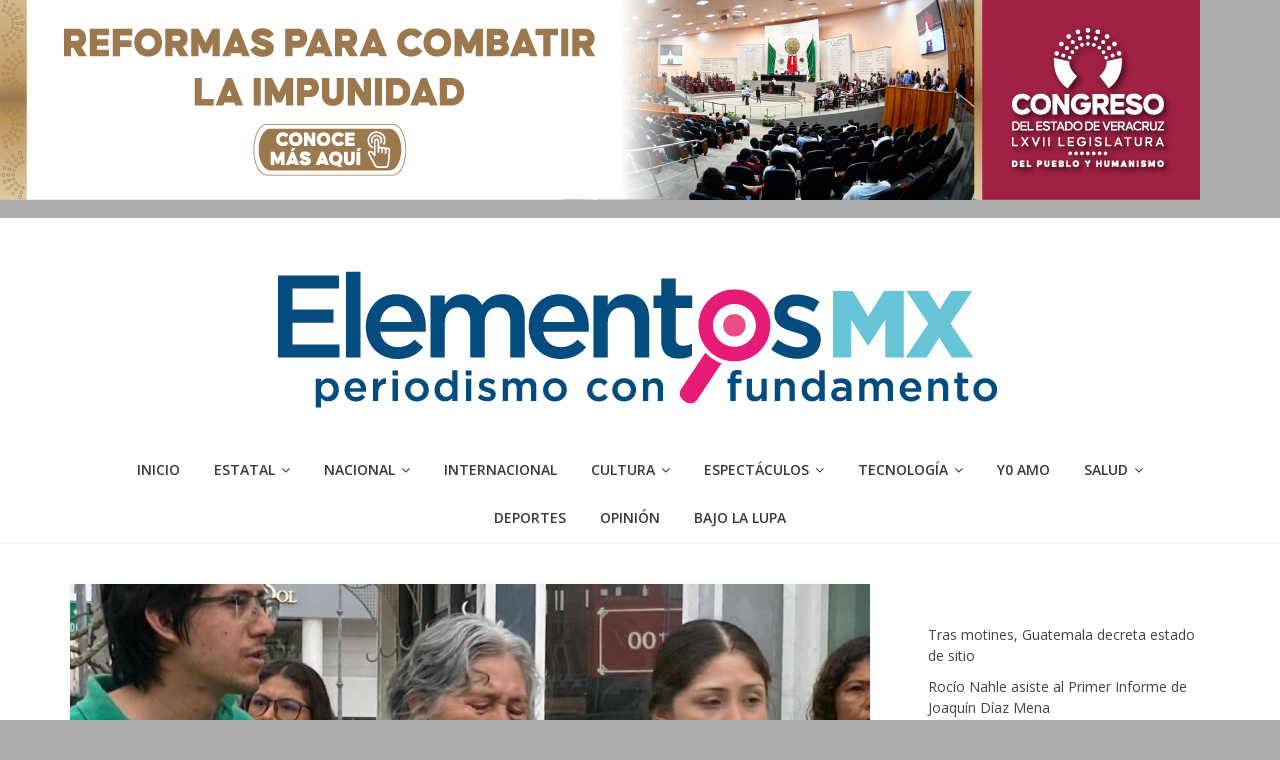

--- FILE ---
content_type: text/html; charset=UTF-8
request_url: https://elementosmx.com/piden-justicia-con-manifestacion-familia-de-reportera-atropellada-en-veracruz/
body_size: 24952
content:
<!DOCTYPE html>
<html dir="ltr" lang="es"
	prefix="og: https://ogp.me/ns#" >
<head>
			<meta charset="UTF-8" />
		<meta name="viewport" content="width=device-width, initial-scale=1">
		<link rel="profile" href="http://gmpg.org/xfn/11" />
		<title>Piden justicia con manifestación familia de reportera atropellada en Veracruz | Elementosmx</title>
<style>
#wpadminbar #wp-admin-bar-wccp_free_top_button .ab-icon:before {
	content: "\f160";
	color: #02CA02;
	top: 3px;
}
#wpadminbar #wp-admin-bar-wccp_free_top_button .ab-icon {
	transform: rotate(45deg);
}
</style>

		<!-- All in One SEO 4.2.1.1 -->
		<meta name="description" content="Por Sergio Lara Veracruz, Ver. Familiares de la periodista Myriam Serrano Gamboa se manifestaron en el Tranvía del Recuerdo de la ciudad de Veracruz para exigir que la póliza del seguro no sea garantía para que el conductor del transporte público urbano que la atropelló y le causó la muerte, quede en libertad. Su hermano, Julio" />
		<meta name="robots" content="max-image-preview:large" />
		<link rel="canonical" href="https://elementosmx.com/piden-justicia-con-manifestacion-familia-de-reportera-atropellada-en-veracruz/" />
		<meta property="og:locale" content="es_MX" />
		<meta property="og:site_name" content="Elementosmx | Periodismo con fundamento" />
		<meta property="og:type" content="article" />
		<meta property="og:title" content="Piden justicia con manifestación familia de reportera atropellada en Veracruz | Elementosmx" />
		<meta property="og:description" content="Por Sergio Lara Veracruz, Ver. Familiares de la periodista Myriam Serrano Gamboa se manifestaron en el Tranvía del Recuerdo de la ciudad de Veracruz para exigir que la póliza del seguro no sea garantía para que el conductor del transporte público urbano que la atropelló y le causó la muerte, quede en libertad. Su hermano, Julio" />
		<meta property="og:url" content="https://elementosmx.com/piden-justicia-con-manifestacion-familia-de-reportera-atropellada-en-veracruz/" />
		<meta property="og:image" content="https://elementosmx.com/wp-content/uploads/2024/03/4c85e2ba-0cb8-47dc-89d3-2ea63e2c63cd.jpeg" />
		<meta property="og:image:secure_url" content="https://elementosmx.com/wp-content/uploads/2024/03/4c85e2ba-0cb8-47dc-89d3-2ea63e2c63cd.jpeg" />
		<meta property="og:image:width" content="1280" />
		<meta property="og:image:height" content="960" />
		<meta property="article:published_time" content="2024-03-04T04:03:56+00:00" />
		<meta property="article:modified_time" content="2024-03-04T04:14:51+00:00" />
		<meta property="article:publisher" content="https://www.facebook.com/Elementos-Mx-103300985480608" />
		<meta name="twitter:card" content="summary" />
		<meta name="twitter:site" content="@ElementosMXver" />
		<meta name="twitter:title" content="Piden justicia con manifestación familia de reportera atropellada en Veracruz | Elementosmx" />
		<meta name="twitter:description" content="Por Sergio Lara Veracruz, Ver. Familiares de la periodista Myriam Serrano Gamboa se manifestaron en el Tranvía del Recuerdo de la ciudad de Veracruz para exigir que la póliza del seguro no sea garantía para que el conductor del transporte público urbano que la atropelló y le causó la muerte, quede en libertad. Su hermano, Julio" />
		<meta name="twitter:creator" content="@ElementosMXver" />
		<meta name="twitter:image" content="https://elementosmx.com/wp-content/uploads/2024/03/4c85e2ba-0cb8-47dc-89d3-2ea63e2c63cd.jpeg" />
		<script type="application/ld+json" class="aioseo-schema">
			{"@context":"https:\/\/schema.org","@graph":[{"@type":"WebSite","@id":"https:\/\/elementosmx.com\/#website","url":"https:\/\/elementosmx.com\/","name":"Elementosmx","description":"Periodismo con fundamento","inLanguage":"es-MX","publisher":{"@id":"https:\/\/elementosmx.com\/#organization"}},{"@type":"Organization","@id":"https:\/\/elementosmx.com\/#organization","name":"Elementos Veracruz","url":"https:\/\/elementosmx.com\/","logo":{"@type":"ImageObject","@id":"https:\/\/elementosmx.com\/#organizationLogo","url":"https:\/\/elementosmx.com\/wp-content\/uploads\/2021\/10\/elementosmx.jpg","width":754,"height":179},"image":{"@id":"https:\/\/elementosmx.com\/#organizationLogo"},"sameAs":["https:\/\/www.facebook.com\/Elementos-Mx-103300985480608","https:\/\/mobile.twitter.com\/ElementosMXver"],"contactPoint":{"@type":"ContactPoint","telephone":"+522282102648","contactType":"Emergency"}},{"@type":"BreadcrumbList","@id":"https:\/\/elementosmx.com\/piden-justicia-con-manifestacion-familia-de-reportera-atropellada-en-veracruz\/#breadcrumblist","itemListElement":[{"@type":"ListItem","@id":"https:\/\/elementosmx.com\/#listItem","position":1,"item":{"@type":"WebPage","@id":"https:\/\/elementosmx.com\/","name":"Inicio","description":"Medio de comunicaci\u00f3n digital veracruzano con informaci\u00f3n veraz y oportuna de lo que acontece en el mundo.| 2026","url":"https:\/\/elementosmx.com\/"},"nextItem":"https:\/\/elementosmx.com\/piden-justicia-con-manifestacion-familia-de-reportera-atropellada-en-veracruz\/#listItem"},{"@type":"ListItem","@id":"https:\/\/elementosmx.com\/piden-justicia-con-manifestacion-familia-de-reportera-atropellada-en-veracruz\/#listItem","position":2,"item":{"@type":"WebPage","@id":"https:\/\/elementosmx.com\/piden-justicia-con-manifestacion-familia-de-reportera-atropellada-en-veracruz\/","name":"Piden justicia con manifestaci\u00f3n familia de reportera atropellada en Veracruz\u00a0","description":"Por Sergio Lara Veracruz, Ver. Familiares de la periodista Myriam Serrano Gamboa se manifestaron en el Tranv\u00eda del Recuerdo de la ciudad de Veracruz para exigir que la p\u00f3liza del seguro no sea garant\u00eda para que el conductor del transporte p\u00fablico urbano que la atropell\u00f3 y le caus\u00f3 la muerte, quede en libertad. Su hermano, Julio","url":"https:\/\/elementosmx.com\/piden-justicia-con-manifestacion-familia-de-reportera-atropellada-en-veracruz\/"},"previousItem":"https:\/\/elementosmx.com\/#listItem"}]},{"@type":"Person","@id":"https:\/\/elementosmx.com\/author\/elementosmxvergmail-com\/#author","url":"https:\/\/elementosmx.com\/author\/elementosmxvergmail-com\/","name":"Redacci\u00f3n","image":{"@type":"ImageObject","@id":"https:\/\/elementosmx.com\/piden-justicia-con-manifestacion-familia-de-reportera-atropellada-en-veracruz\/#authorImage","url":"https:\/\/secure.gravatar.com\/avatar\/d17640ede40b3bc65573e0f1f01d62037f3f0f184c9b748543a6c00a65baf983?s=96&d=mm&r=g","width":96,"height":96,"caption":"Redacci\u00f3n"},"sameAs":["https:\/\/www.facebook.com\/Elementos-Mx-103300985480608","https:\/\/mobile.twitter.com\/ElementosMXver"]},{"@type":"WebPage","@id":"https:\/\/elementosmx.com\/piden-justicia-con-manifestacion-familia-de-reportera-atropellada-en-veracruz\/#webpage","url":"https:\/\/elementosmx.com\/piden-justicia-con-manifestacion-familia-de-reportera-atropellada-en-veracruz\/","name":"Piden justicia con manifestaci\u00f3n familia de reportera atropellada en Veracruz | Elementosmx","description":"Por Sergio Lara Veracruz, Ver. Familiares de la periodista Myriam Serrano Gamboa se manifestaron en el Tranv\u00eda del Recuerdo de la ciudad de Veracruz para exigir que la p\u00f3liza del seguro no sea garant\u00eda para que el conductor del transporte p\u00fablico urbano que la atropell\u00f3 y le caus\u00f3 la muerte, quede en libertad. Su hermano, Julio","inLanguage":"es-MX","isPartOf":{"@id":"https:\/\/elementosmx.com\/#website"},"breadcrumb":{"@id":"https:\/\/elementosmx.com\/piden-justicia-con-manifestacion-familia-de-reportera-atropellada-en-veracruz\/#breadcrumblist"},"author":"https:\/\/elementosmx.com\/author\/elementosmxvergmail-com\/#author","creator":"https:\/\/elementosmx.com\/author\/elementosmxvergmail-com\/#author","image":{"@type":"ImageObject","@id":"https:\/\/elementosmx.com\/#mainImage","url":"https:\/\/elementosmx.com\/wp-content\/uploads\/2024\/03\/4c85e2ba-0cb8-47dc-89d3-2ea63e2c63cd.jpeg","width":1280,"height":960},"primaryImageOfPage":{"@id":"https:\/\/elementosmx.com\/piden-justicia-con-manifestacion-familia-de-reportera-atropellada-en-veracruz\/#mainImage"},"datePublished":"2024-03-04T04:03:56-06:00","dateModified":"2024-03-04T04:14:51-06:00"},{"@type":"BlogPosting","@id":"https:\/\/elementosmx.com\/piden-justicia-con-manifestacion-familia-de-reportera-atropellada-en-veracruz\/#blogposting","name":"Piden justicia con manifestaci\u00f3n familia de reportera atropellada en Veracruz | Elementosmx","description":"Por Sergio Lara Veracruz, Ver. Familiares de la periodista Myriam Serrano Gamboa se manifestaron en el Tranv\u00eda del Recuerdo de la ciudad de Veracruz para exigir que la p\u00f3liza del seguro no sea garant\u00eda para que el conductor del transporte p\u00fablico urbano que la atropell\u00f3 y le caus\u00f3 la muerte, quede en libertad. Su hermano, Julio","inLanguage":"es-MX","headline":"Piden justicia con manifestaci\u00f3n familia de reportera atropellada en Veracruz\u00a0","author":{"@id":"https:\/\/elementosmx.com\/author\/elementosmxvergmail-com\/#author"},"publisher":{"@id":"https:\/\/elementosmx.com\/#organization"},"datePublished":"2024-03-04T04:03:56-06:00","dateModified":"2024-03-04T04:14:51-06:00","articleSection":"ESTATAL","mainEntityOfPage":{"@id":"https:\/\/elementosmx.com\/piden-justicia-con-manifestacion-familia-de-reportera-atropellada-en-veracruz\/#webpage"},"isPartOf":{"@id":"https:\/\/elementosmx.com\/piden-justicia-con-manifestacion-familia-de-reportera-atropellada-en-veracruz\/#webpage"},"image":{"@type":"ImageObject","@id":"https:\/\/elementosmx.com\/#articleImage","url":"https:\/\/elementosmx.com\/wp-content\/uploads\/2024\/03\/4c85e2ba-0cb8-47dc-89d3-2ea63e2c63cd.jpeg","width":1280,"height":960}}]}
		</script>
		<!-- All in One SEO -->

<link rel='dns-prefetch' href='//static.addtoany.com' />
<link rel='dns-prefetch' href='//fonts.googleapis.com' />
<link rel="alternate" type="application/rss+xml" title="Elementosmx &raquo; Feed" href="https://elementosmx.com/feed/" />
<link rel="alternate" type="application/rss+xml" title="Elementosmx &raquo; RSS de los comentarios" href="https://elementosmx.com/comments/feed/" />
<link rel="alternate" type="application/rss+xml" title="Elementosmx &raquo; Piden justicia con manifestación familia de reportera atropellada en Veracruz  RSS de los comentarios" href="https://elementosmx.com/piden-justicia-con-manifestacion-familia-de-reportera-atropellada-en-veracruz/feed/" />
<link rel="alternate" title="oEmbed (JSON)" type="application/json+oembed" href="https://elementosmx.com/wp-json/oembed/1.0/embed?url=https%3A%2F%2Felementosmx.com%2Fpiden-justicia-con-manifestacion-familia-de-reportera-atropellada-en-veracruz%2F" />
<link rel="alternate" title="oEmbed (XML)" type="text/xml+oembed" href="https://elementosmx.com/wp-json/oembed/1.0/embed?url=https%3A%2F%2Felementosmx.com%2Fpiden-justicia-con-manifestacion-familia-de-reportera-atropellada-en-veracruz%2F&#038;format=xml" />
		<!-- This site uses the Google Analytics by MonsterInsights plugin v8.10.0 - Using Analytics tracking - https://www.monsterinsights.com/ -->
							<script
				src="//www.googletagmanager.com/gtag/js?id=G-32X1TYFP01"  data-cfasync="false" data-wpfc-render="false" type="text/javascript" async></script>
			<script data-cfasync="false" data-wpfc-render="false" type="text/javascript">
				var mi_version = '8.10.0';
				var mi_track_user = true;
				var mi_no_track_reason = '';
				
								var disableStrs = [
										'ga-disable-G-32X1TYFP01',
														];

				/* Function to detect opted out users */
				function __gtagTrackerIsOptedOut() {
					for (var index = 0; index < disableStrs.length; index++) {
						if (document.cookie.indexOf(disableStrs[index] + '=true') > -1) {
							return true;
						}
					}

					return false;
				}

				/* Disable tracking if the opt-out cookie exists. */
				if (__gtagTrackerIsOptedOut()) {
					for (var index = 0; index < disableStrs.length; index++) {
						window[disableStrs[index]] = true;
					}
				}

				/* Opt-out function */
				function __gtagTrackerOptout() {
					for (var index = 0; index < disableStrs.length; index++) {
						document.cookie = disableStrs[index] + '=true; expires=Thu, 31 Dec 2099 23:59:59 UTC; path=/';
						window[disableStrs[index]] = true;
					}
				}

				if ('undefined' === typeof gaOptout) {
					function gaOptout() {
						__gtagTrackerOptout();
					}
				}
								window.dataLayer = window.dataLayer || [];

				window.MonsterInsightsDualTracker = {
					helpers: {},
					trackers: {},
				};
				if (mi_track_user) {
					function __gtagDataLayer() {
						dataLayer.push(arguments);
					}

					function __gtagTracker(type, name, parameters) {
						if (!parameters) {
							parameters = {};
						}

						if (parameters.send_to) {
							__gtagDataLayer.apply(null, arguments);
							return;
						}

						if (type === 'event') {
														parameters.send_to = monsterinsights_frontend.v4_id;
							var hookName = name;
							if (typeof parameters['event_category'] !== 'undefined') {
								hookName = parameters['event_category'] + ':' + name;
							}

							if (typeof MonsterInsightsDualTracker.trackers[hookName] !== 'undefined') {
								MonsterInsightsDualTracker.trackers[hookName](parameters);
							} else {
								__gtagDataLayer('event', name, parameters);
							}
							
													} else {
							__gtagDataLayer.apply(null, arguments);
						}
					}

					__gtagTracker('js', new Date());
					__gtagTracker('set', {
						'developer_id.dZGIzZG': true,
											});
										__gtagTracker('config', 'G-32X1TYFP01', {"forceSSL":"true","link_attribution":"true"} );
															window.gtag = __gtagTracker;										(function () {
						/* https://developers.google.com/analytics/devguides/collection/analyticsjs/ */
						/* ga and __gaTracker compatibility shim. */
						var noopfn = function () {
							return null;
						};
						var newtracker = function () {
							return new Tracker();
						};
						var Tracker = function () {
							return null;
						};
						var p = Tracker.prototype;
						p.get = noopfn;
						p.set = noopfn;
						p.send = function () {
							var args = Array.prototype.slice.call(arguments);
							args.unshift('send');
							__gaTracker.apply(null, args);
						};
						var __gaTracker = function () {
							var len = arguments.length;
							if (len === 0) {
								return;
							}
							var f = arguments[len - 1];
							if (typeof f !== 'object' || f === null || typeof f.hitCallback !== 'function') {
								if ('send' === arguments[0]) {
									var hitConverted, hitObject = false, action;
									if ('event' === arguments[1]) {
										if ('undefined' !== typeof arguments[3]) {
											hitObject = {
												'eventAction': arguments[3],
												'eventCategory': arguments[2],
												'eventLabel': arguments[4],
												'value': arguments[5] ? arguments[5] : 1,
											}
										}
									}
									if ('pageview' === arguments[1]) {
										if ('undefined' !== typeof arguments[2]) {
											hitObject = {
												'eventAction': 'page_view',
												'page_path': arguments[2],
											}
										}
									}
									if (typeof arguments[2] === 'object') {
										hitObject = arguments[2];
									}
									if (typeof arguments[5] === 'object') {
										Object.assign(hitObject, arguments[5]);
									}
									if ('undefined' !== typeof arguments[1].hitType) {
										hitObject = arguments[1];
										if ('pageview' === hitObject.hitType) {
											hitObject.eventAction = 'page_view';
										}
									}
									if (hitObject) {
										action = 'timing' === arguments[1].hitType ? 'timing_complete' : hitObject.eventAction;
										hitConverted = mapArgs(hitObject);
										__gtagTracker('event', action, hitConverted);
									}
								}
								return;
							}

							function mapArgs(args) {
								var arg, hit = {};
								var gaMap = {
									'eventCategory': 'event_category',
									'eventAction': 'event_action',
									'eventLabel': 'event_label',
									'eventValue': 'event_value',
									'nonInteraction': 'non_interaction',
									'timingCategory': 'event_category',
									'timingVar': 'name',
									'timingValue': 'value',
									'timingLabel': 'event_label',
									'page': 'page_path',
									'location': 'page_location',
									'title': 'page_title',
								};
								for (arg in args) {
																		if (!(!args.hasOwnProperty(arg) || !gaMap.hasOwnProperty(arg))) {
										hit[gaMap[arg]] = args[arg];
									} else {
										hit[arg] = args[arg];
									}
								}
								return hit;
							}

							try {
								f.hitCallback();
							} catch (ex) {
							}
						};
						__gaTracker.create = newtracker;
						__gaTracker.getByName = newtracker;
						__gaTracker.getAll = function () {
							return [];
						};
						__gaTracker.remove = noopfn;
						__gaTracker.loaded = true;
						window['__gaTracker'] = __gaTracker;
					})();
									} else {
										console.log("");
					(function () {
						function __gtagTracker() {
							return null;
						}

						window['__gtagTracker'] = __gtagTracker;
						window['gtag'] = __gtagTracker;
					})();
									}
			</script>
				<!-- / Google Analytics by MonsterInsights -->
		<!-- elementosmx.com is managing ads with Advanced Ads 1.34.0 --><script id="eleme-ready">
			window.advanced_ads_ready=function(e,a){a=a||"complete";var d=function(e){return"interactive"===a?"loading"!==e:"complete"===e};d(document.readyState)?e():document.addEventListener("readystatechange",(function(a){d(a.target.readyState)&&e()}),{once:"interactive"===a})},window.advanced_ads_ready_queue=window.advanced_ads_ready_queue||[];		</script>
		<style id='wp-img-auto-sizes-contain-inline-css' type='text/css'>
img:is([sizes=auto i],[sizes^="auto," i]){contain-intrinsic-size:3000px 1500px}
/*# sourceURL=wp-img-auto-sizes-contain-inline-css */
</style>

<link rel='stylesheet' id='pt-cv-public-style-css' href='https://elementosmx.com/wp-content/plugins/content-views-query-and-display-post-page/public/assets/css/cv.css?ver=2.4.0.6' type='text/css' media='all' />
<style id='wp-emoji-styles-inline-css' type='text/css'>

	img.wp-smiley, img.emoji {
		display: inline !important;
		border: none !important;
		box-shadow: none !important;
		height: 1em !important;
		width: 1em !important;
		margin: 0 0.07em !important;
		vertical-align: -0.1em !important;
		background: none !important;
		padding: 0 !important;
	}
/*# sourceURL=wp-emoji-styles-inline-css */
</style>
<link rel='stylesheet' id='wp-block-library-css' href='https://elementosmx.com/wp-includes/css/dist/block-library/style.min.css?ver=6.9' type='text/css' media='all' />
<style id='wp-block-latest-posts-inline-css' type='text/css'>
.wp-block-latest-posts{box-sizing:border-box}.wp-block-latest-posts.alignleft{margin-right:2em}.wp-block-latest-posts.alignright{margin-left:2em}.wp-block-latest-posts.wp-block-latest-posts__list{list-style:none}.wp-block-latest-posts.wp-block-latest-posts__list li{clear:both;overflow-wrap:break-word}.wp-block-latest-posts.is-grid{display:flex;flex-wrap:wrap}.wp-block-latest-posts.is-grid li{margin:0 1.25em 1.25em 0;width:100%}@media (min-width:600px){.wp-block-latest-posts.columns-2 li{width:calc(50% - .625em)}.wp-block-latest-posts.columns-2 li:nth-child(2n){margin-right:0}.wp-block-latest-posts.columns-3 li{width:calc(33.33333% - .83333em)}.wp-block-latest-posts.columns-3 li:nth-child(3n){margin-right:0}.wp-block-latest-posts.columns-4 li{width:calc(25% - .9375em)}.wp-block-latest-posts.columns-4 li:nth-child(4n){margin-right:0}.wp-block-latest-posts.columns-5 li{width:calc(20% - 1em)}.wp-block-latest-posts.columns-5 li:nth-child(5n){margin-right:0}.wp-block-latest-posts.columns-6 li{width:calc(16.66667% - 1.04167em)}.wp-block-latest-posts.columns-6 li:nth-child(6n){margin-right:0}}:root :where(.wp-block-latest-posts.is-grid){padding:0}:root :where(.wp-block-latest-posts.wp-block-latest-posts__list){padding-left:0}.wp-block-latest-posts__post-author,.wp-block-latest-posts__post-date{display:block;font-size:.8125em}.wp-block-latest-posts__post-excerpt,.wp-block-latest-posts__post-full-content{margin-bottom:1em;margin-top:.5em}.wp-block-latest-posts__featured-image a{display:inline-block}.wp-block-latest-posts__featured-image img{height:auto;max-width:100%;width:auto}.wp-block-latest-posts__featured-image.alignleft{float:left;margin-right:1em}.wp-block-latest-posts__featured-image.alignright{float:right;margin-left:1em}.wp-block-latest-posts__featured-image.aligncenter{margin-bottom:1em;text-align:center}
/*# sourceURL=https://elementosmx.com/wp-includes/blocks/latest-posts/style.min.css */
</style>
<style id='wp-block-page-list-inline-css' type='text/css'>
.wp-block-navigation .wp-block-page-list{align-items:var(--navigation-layout-align,initial);background-color:inherit;display:flex;flex-direction:var(--navigation-layout-direction,initial);flex-wrap:var(--navigation-layout-wrap,wrap);justify-content:var(--navigation-layout-justify,initial)}.wp-block-navigation .wp-block-navigation-item{background-color:inherit}.wp-block-page-list{box-sizing:border-box}
/*# sourceURL=https://elementosmx.com/wp-includes/blocks/page-list/style.min.css */
</style>
<style id='global-styles-inline-css' type='text/css'>
:root{--wp--preset--aspect-ratio--square: 1;--wp--preset--aspect-ratio--4-3: 4/3;--wp--preset--aspect-ratio--3-4: 3/4;--wp--preset--aspect-ratio--3-2: 3/2;--wp--preset--aspect-ratio--2-3: 2/3;--wp--preset--aspect-ratio--16-9: 16/9;--wp--preset--aspect-ratio--9-16: 9/16;--wp--preset--color--black: #000000;--wp--preset--color--cyan-bluish-gray: #abb8c3;--wp--preset--color--white: #ffffff;--wp--preset--color--pale-pink: #f78da7;--wp--preset--color--vivid-red: #cf2e2e;--wp--preset--color--luminous-vivid-orange: #ff6900;--wp--preset--color--luminous-vivid-amber: #fcb900;--wp--preset--color--light-green-cyan: #7bdcb5;--wp--preset--color--vivid-green-cyan: #00d084;--wp--preset--color--pale-cyan-blue: #8ed1fc;--wp--preset--color--vivid-cyan-blue: #0693e3;--wp--preset--color--vivid-purple: #9b51e0;--wp--preset--gradient--vivid-cyan-blue-to-vivid-purple: linear-gradient(135deg,rgb(6,147,227) 0%,rgb(155,81,224) 100%);--wp--preset--gradient--light-green-cyan-to-vivid-green-cyan: linear-gradient(135deg,rgb(122,220,180) 0%,rgb(0,208,130) 100%);--wp--preset--gradient--luminous-vivid-amber-to-luminous-vivid-orange: linear-gradient(135deg,rgb(252,185,0) 0%,rgb(255,105,0) 100%);--wp--preset--gradient--luminous-vivid-orange-to-vivid-red: linear-gradient(135deg,rgb(255,105,0) 0%,rgb(207,46,46) 100%);--wp--preset--gradient--very-light-gray-to-cyan-bluish-gray: linear-gradient(135deg,rgb(238,238,238) 0%,rgb(169,184,195) 100%);--wp--preset--gradient--cool-to-warm-spectrum: linear-gradient(135deg,rgb(74,234,220) 0%,rgb(151,120,209) 20%,rgb(207,42,186) 40%,rgb(238,44,130) 60%,rgb(251,105,98) 80%,rgb(254,248,76) 100%);--wp--preset--gradient--blush-light-purple: linear-gradient(135deg,rgb(255,206,236) 0%,rgb(152,150,240) 100%);--wp--preset--gradient--blush-bordeaux: linear-gradient(135deg,rgb(254,205,165) 0%,rgb(254,45,45) 50%,rgb(107,0,62) 100%);--wp--preset--gradient--luminous-dusk: linear-gradient(135deg,rgb(255,203,112) 0%,rgb(199,81,192) 50%,rgb(65,88,208) 100%);--wp--preset--gradient--pale-ocean: linear-gradient(135deg,rgb(255,245,203) 0%,rgb(182,227,212) 50%,rgb(51,167,181) 100%);--wp--preset--gradient--electric-grass: linear-gradient(135deg,rgb(202,248,128) 0%,rgb(113,206,126) 100%);--wp--preset--gradient--midnight: linear-gradient(135deg,rgb(2,3,129) 0%,rgb(40,116,252) 100%);--wp--preset--font-size--small: 13px;--wp--preset--font-size--medium: 20px;--wp--preset--font-size--large: 36px;--wp--preset--font-size--x-large: 42px;--wp--preset--spacing--20: 0.44rem;--wp--preset--spacing--30: 0.67rem;--wp--preset--spacing--40: 1rem;--wp--preset--spacing--50: 1.5rem;--wp--preset--spacing--60: 2.25rem;--wp--preset--spacing--70: 3.38rem;--wp--preset--spacing--80: 5.06rem;--wp--preset--shadow--natural: 6px 6px 9px rgba(0, 0, 0, 0.2);--wp--preset--shadow--deep: 12px 12px 50px rgba(0, 0, 0, 0.4);--wp--preset--shadow--sharp: 6px 6px 0px rgba(0, 0, 0, 0.2);--wp--preset--shadow--outlined: 6px 6px 0px -3px rgb(255, 255, 255), 6px 6px rgb(0, 0, 0);--wp--preset--shadow--crisp: 6px 6px 0px rgb(0, 0, 0);}:where(.is-layout-flex){gap: 0.5em;}:where(.is-layout-grid){gap: 0.5em;}body .is-layout-flex{display: flex;}.is-layout-flex{flex-wrap: wrap;align-items: center;}.is-layout-flex > :is(*, div){margin: 0;}body .is-layout-grid{display: grid;}.is-layout-grid > :is(*, div){margin: 0;}:where(.wp-block-columns.is-layout-flex){gap: 2em;}:where(.wp-block-columns.is-layout-grid){gap: 2em;}:where(.wp-block-post-template.is-layout-flex){gap: 1.25em;}:where(.wp-block-post-template.is-layout-grid){gap: 1.25em;}.has-black-color{color: var(--wp--preset--color--black) !important;}.has-cyan-bluish-gray-color{color: var(--wp--preset--color--cyan-bluish-gray) !important;}.has-white-color{color: var(--wp--preset--color--white) !important;}.has-pale-pink-color{color: var(--wp--preset--color--pale-pink) !important;}.has-vivid-red-color{color: var(--wp--preset--color--vivid-red) !important;}.has-luminous-vivid-orange-color{color: var(--wp--preset--color--luminous-vivid-orange) !important;}.has-luminous-vivid-amber-color{color: var(--wp--preset--color--luminous-vivid-amber) !important;}.has-light-green-cyan-color{color: var(--wp--preset--color--light-green-cyan) !important;}.has-vivid-green-cyan-color{color: var(--wp--preset--color--vivid-green-cyan) !important;}.has-pale-cyan-blue-color{color: var(--wp--preset--color--pale-cyan-blue) !important;}.has-vivid-cyan-blue-color{color: var(--wp--preset--color--vivid-cyan-blue) !important;}.has-vivid-purple-color{color: var(--wp--preset--color--vivid-purple) !important;}.has-black-background-color{background-color: var(--wp--preset--color--black) !important;}.has-cyan-bluish-gray-background-color{background-color: var(--wp--preset--color--cyan-bluish-gray) !important;}.has-white-background-color{background-color: var(--wp--preset--color--white) !important;}.has-pale-pink-background-color{background-color: var(--wp--preset--color--pale-pink) !important;}.has-vivid-red-background-color{background-color: var(--wp--preset--color--vivid-red) !important;}.has-luminous-vivid-orange-background-color{background-color: var(--wp--preset--color--luminous-vivid-orange) !important;}.has-luminous-vivid-amber-background-color{background-color: var(--wp--preset--color--luminous-vivid-amber) !important;}.has-light-green-cyan-background-color{background-color: var(--wp--preset--color--light-green-cyan) !important;}.has-vivid-green-cyan-background-color{background-color: var(--wp--preset--color--vivid-green-cyan) !important;}.has-pale-cyan-blue-background-color{background-color: var(--wp--preset--color--pale-cyan-blue) !important;}.has-vivid-cyan-blue-background-color{background-color: var(--wp--preset--color--vivid-cyan-blue) !important;}.has-vivid-purple-background-color{background-color: var(--wp--preset--color--vivid-purple) !important;}.has-black-border-color{border-color: var(--wp--preset--color--black) !important;}.has-cyan-bluish-gray-border-color{border-color: var(--wp--preset--color--cyan-bluish-gray) !important;}.has-white-border-color{border-color: var(--wp--preset--color--white) !important;}.has-pale-pink-border-color{border-color: var(--wp--preset--color--pale-pink) !important;}.has-vivid-red-border-color{border-color: var(--wp--preset--color--vivid-red) !important;}.has-luminous-vivid-orange-border-color{border-color: var(--wp--preset--color--luminous-vivid-orange) !important;}.has-luminous-vivid-amber-border-color{border-color: var(--wp--preset--color--luminous-vivid-amber) !important;}.has-light-green-cyan-border-color{border-color: var(--wp--preset--color--light-green-cyan) !important;}.has-vivid-green-cyan-border-color{border-color: var(--wp--preset--color--vivid-green-cyan) !important;}.has-pale-cyan-blue-border-color{border-color: var(--wp--preset--color--pale-cyan-blue) !important;}.has-vivid-cyan-blue-border-color{border-color: var(--wp--preset--color--vivid-cyan-blue) !important;}.has-vivid-purple-border-color{border-color: var(--wp--preset--color--vivid-purple) !important;}.has-vivid-cyan-blue-to-vivid-purple-gradient-background{background: var(--wp--preset--gradient--vivid-cyan-blue-to-vivid-purple) !important;}.has-light-green-cyan-to-vivid-green-cyan-gradient-background{background: var(--wp--preset--gradient--light-green-cyan-to-vivid-green-cyan) !important;}.has-luminous-vivid-amber-to-luminous-vivid-orange-gradient-background{background: var(--wp--preset--gradient--luminous-vivid-amber-to-luminous-vivid-orange) !important;}.has-luminous-vivid-orange-to-vivid-red-gradient-background{background: var(--wp--preset--gradient--luminous-vivid-orange-to-vivid-red) !important;}.has-very-light-gray-to-cyan-bluish-gray-gradient-background{background: var(--wp--preset--gradient--very-light-gray-to-cyan-bluish-gray) !important;}.has-cool-to-warm-spectrum-gradient-background{background: var(--wp--preset--gradient--cool-to-warm-spectrum) !important;}.has-blush-light-purple-gradient-background{background: var(--wp--preset--gradient--blush-light-purple) !important;}.has-blush-bordeaux-gradient-background{background: var(--wp--preset--gradient--blush-bordeaux) !important;}.has-luminous-dusk-gradient-background{background: var(--wp--preset--gradient--luminous-dusk) !important;}.has-pale-ocean-gradient-background{background: var(--wp--preset--gradient--pale-ocean) !important;}.has-electric-grass-gradient-background{background: var(--wp--preset--gradient--electric-grass) !important;}.has-midnight-gradient-background{background: var(--wp--preset--gradient--midnight) !important;}.has-small-font-size{font-size: var(--wp--preset--font-size--small) !important;}.has-medium-font-size{font-size: var(--wp--preset--font-size--medium) !important;}.has-large-font-size{font-size: var(--wp--preset--font-size--large) !important;}.has-x-large-font-size{font-size: var(--wp--preset--font-size--x-large) !important;}
/*# sourceURL=global-styles-inline-css */
</style>

<style id='classic-theme-styles-inline-css' type='text/css'>
/*! This file is auto-generated */
.wp-block-button__link{color:#fff;background-color:#32373c;border-radius:9999px;box-shadow:none;text-decoration:none;padding:calc(.667em + 2px) calc(1.333em + 2px);font-size:1.125em}.wp-block-file__button{background:#32373c;color:#fff;text-decoration:none}
/*# sourceURL=/wp-includes/css/classic-themes.min.css */
</style>
<link rel='stylesheet' id='dashicons-css' href='https://elementosmx.com/wp-includes/css/dashicons.min.css?ver=6.9' type='text/css' media='all' />
<link rel='stylesheet' id='everest-forms-general-css' href='https://elementosmx.com/wp-content/plugins/everest-forms/assets/css/everest-forms.css?ver=1.8.8' type='text/css' media='all' />
<link rel='stylesheet' id='owl-carousel-style-css' href='https://elementosmx.com/wp-content/plugins/post-slider-and-carousel/assets/css/owl.carousel.min.css?ver=2.1.3' type='text/css' media='all' />
<link rel='stylesheet' id='psac-public-style-css' href='https://elementosmx.com/wp-content/plugins/post-slider-and-carousel/assets/css/psac-public.css?ver=2.1.3' type='text/css' media='all' />
<link rel='stylesheet' id='slick-css' href='https://elementosmx.com/wp-content/plugins/widget-post-slider/assets/css/slick.css' type='text/css' media='all' />
<link rel='stylesheet' id='font-awesome-css-css' href='https://elementosmx.com/wp-content/plugins/widget-post-slider/assets/css/font-awesome.min.css' type='text/css' media='all' />
<link rel='stylesheet' id='widget-post-slider-style-css' href='https://elementosmx.com/wp-content/plugins/widget-post-slider/assets/css/style.css?ver=6.9' type='text/css' media='all' />
<link rel='stylesheet' id='colormag_style-css' href='https://elementosmx.com/wp-content/themes/colormag/style.css?ver=2.1.2' type='text/css' media='all' />
<style id='colormag_style-inline-css' type='text/css'>
.colormag-button,blockquote,button,input[type=reset],input[type=button],input[type=submit],#masthead.colormag-header-clean #site-navigation.main-small-navigation .menu-toggle,.fa.search-top:hover,#masthead.colormag-header-classic #site-navigation.main-small-navigation .menu-toggle,.main-navigation ul li.focus > a,#masthead.colormag-header-classic .main-navigation ul ul.sub-menu li.focus > a,.home-icon.front_page_on,.main-navigation a:hover,.main-navigation ul li ul li a:hover,.main-navigation ul li ul li:hover>a,.main-navigation ul li.current-menu-ancestor>a,.main-navigation ul li.current-menu-item ul li a:hover,.main-navigation ul li.current-menu-item>a,.main-navigation ul li.current_page_ancestor>a,.main-navigation ul li.current_page_item>a,.main-navigation ul li:hover>a,.main-small-navigation li a:hover,.site-header .menu-toggle:hover,#masthead.colormag-header-classic .main-navigation ul ul.sub-menu li:hover > a,#masthead.colormag-header-classic .main-navigation ul ul.sub-menu li.current-menu-ancestor > a,#masthead.colormag-header-classic .main-navigation ul ul.sub-menu li.current-menu-item > a,#masthead .main-small-navigation li:hover > a,#masthead .main-small-navigation li.current-page-ancestor > a,#masthead .main-small-navigation li.current-menu-ancestor > a,#masthead .main-small-navigation li.current-page-item > a,#masthead .main-small-navigation li.current-menu-item > a,.main-small-navigation .current-menu-item>a,.main-small-navigation .current_page_item > a,.promo-button-area a:hover,#content .wp-pagenavi .current,#content .wp-pagenavi a:hover,.format-link .entry-content a,.pagination span,.comments-area .comment-author-link span,#secondary .widget-title span,.footer-widgets-area .widget-title span,.colormag-footer--classic .footer-widgets-area .widget-title span::before,.advertisement_above_footer .widget-title span,#content .post .article-content .above-entry-meta .cat-links a,.page-header .page-title span,.entry-meta .post-format i,.more-link,.no-post-thumbnail,.widget_featured_slider .slide-content .above-entry-meta .cat-links a,.widget_highlighted_posts .article-content .above-entry-meta .cat-links a,.widget_featured_posts .article-content .above-entry-meta .cat-links a,.widget_featured_posts .widget-title span,.widget_slider_area .widget-title span,.widget_beside_slider .widget-title span,.wp-block-quote,.wp-block-quote.is-style-large,.wp-block-quote.has-text-align-right{background-color:rgb(0,0,0);}#site-title a,.next a:hover,.previous a:hover,.social-links i.fa:hover,a,#masthead.colormag-header-clean .social-links li:hover i.fa,#masthead.colormag-header-classic .social-links li:hover i.fa,#masthead.colormag-header-clean .breaking-news .newsticker a:hover,#masthead.colormag-header-classic .breaking-news .newsticker a:hover,#masthead.colormag-header-classic #site-navigation .fa.search-top:hover,#masthead.colormag-header-classic #site-navigation.main-navigation .random-post a:hover .fa-random,.dark-skin #masthead.colormag-header-classic #site-navigation.main-navigation .home-icon:hover .fa,#masthead .main-small-navigation li:hover > .sub-toggle i,.better-responsive-menu #masthead .main-small-navigation .sub-toggle.active .fa,#masthead.colormag-header-classic .main-navigation .home-icon a:hover .fa,.pagination a span:hover,#content .comments-area a.comment-edit-link:hover,#content .comments-area a.comment-permalink:hover,#content .comments-area article header cite a:hover,.comments-area .comment-author-link a:hover,.comment .comment-reply-link:hover,.nav-next a,.nav-previous a,.footer-widgets-area a:hover,a#scroll-up i,#content .post .article-content .entry-title a:hover,.entry-meta .byline i,.entry-meta .cat-links i,.entry-meta a,.post .entry-title a:hover,.search .entry-title a:hover,.entry-meta .comments-link a:hover,.entry-meta .edit-link a:hover,.entry-meta .posted-on a:hover,.entry-meta .tag-links a:hover,.single #content .tags a:hover,.post-box .entry-meta .cat-links a:hover,.post-box .entry-meta .posted-on a:hover,.post.post-box .entry-title a:hover,.widget_featured_slider .slide-content .below-entry-meta .byline a:hover,.widget_featured_slider .slide-content .below-entry-meta .comments a:hover,.widget_featured_slider .slide-content .below-entry-meta .posted-on a:hover,.widget_featured_slider .slide-content .entry-title a:hover,.byline a:hover,.comments a:hover,.edit-link a:hover,.posted-on a:hover,.tag-links a:hover,.widget_highlighted_posts .article-content .below-entry-meta .byline a:hover,.widget_highlighted_posts .article-content .below-entry-meta .comments a:hover,.widget_highlighted_posts .article-content .below-entry-meta .posted-on a:hover,.widget_highlighted_posts .article-content .entry-title a:hover,.widget_featured_posts .article-content .entry-title a:hover,.related-posts-main-title .fa,.single-related-posts .article-content .entry-title a:hover{color:rgb(0,0,0);}#site-navigation{border-top-color:rgb(0,0,0);}#masthead.colormag-header-classic .main-navigation ul ul.sub-menu li:hover,#masthead.colormag-header-classic .main-navigation ul ul.sub-menu li.current-menu-ancestor,#masthead.colormag-header-classic .main-navigation ul ul.sub-menu li.current-menu-item,#masthead.colormag-header-classic #site-navigation .menu-toggle,#masthead.colormag-header-classic #site-navigation .menu-toggle:hover,#masthead.colormag-header-classic .main-navigation ul > li:hover > a,#masthead.colormag-header-classic .main-navigation ul > li.current-menu-item > a,#masthead.colormag-header-classic .main-navigation ul > li.current-menu-ancestor > a,#masthead.colormag-header-classic .main-navigation ul li.focus > a,.promo-button-area a:hover,.pagination a span:hover{border-color:rgb(0,0,0);}#secondary .widget-title,.footer-widgets-area .widget-title,.advertisement_above_footer .widget-title,.page-header .page-title,.widget_featured_posts .widget-title,.widget_slider_area .widget-title,.widget_beside_slider .widget-title{border-bottom-color:rgb(0,0,0);}@media (max-width:768px){.better-responsive-menu .sub-toggle{background-color:#0000000000;}}.elementor .elementor-widget-wrap .tg-module-wrapper .module-title{border-bottom-color:rgb(0,0,0);}.elementor .elementor-widget-wrap .tg-module-wrapper .module-title span,.elementor .elementor-widget-wrap .tg-module-wrapper .tg-post-category{background-color:rgb(0,0,0);}.elementor .elementor-widget-wrap .tg-module-wrapper .tg-module-meta .tg-module-comments a:hover,.elementor .elementor-widget-wrap .tg-module-wrapper .tg-module-meta .tg-post-auther-name a:hover,.elementor .elementor-widget-wrap .tg-module-wrapper .tg-module-meta .tg-post-date a:hover,.elementor .elementor-widget-wrap .tg-module-wrapper .tg-module-title:hover a,.elementor .elementor-widget-wrap .tg-module-wrapper.tg-module-grid .tg_module_grid .tg-module-info .tg-module-meta a:hover{color:rgb(0,0,0);}
/*# sourceURL=colormag_style-inline-css */
</style>
<link rel='stylesheet' id='colormag-fontawesome-css' href='https://elementosmx.com/wp-content/themes/colormag/fontawesome/css/font-awesome.min.css?ver=2.1.2' type='text/css' media='all' />
<link rel='stylesheet' id='colormag_googlefonts-css' href='//fonts.googleapis.com/css?family=Open+Sans%3A400%2C600&#038;1&#038;display=swap&#038;ver=2.1.2' type='text/css' media='all' />
<link rel='stylesheet' id='addtoany-css' href='https://elementosmx.com/wp-content/plugins/add-to-any/addtoany.min.css?ver=1.16' type='text/css' media='all' />
<link rel='stylesheet' id='wp-block-paragraph-css' href='https://elementosmx.com/wp-includes/blocks/paragraph/style.min.css?ver=6.9' type='text/css' media='all' />
<script type="text/javascript" src="https://elementosmx.com/wp-content/plugins/google-analytics-for-wordpress/assets/js/frontend-gtag.min.js?ver=8.10.0" id="monsterinsights-frontend-script-js"></script>
<script data-cfasync="false" data-wpfc-render="false" type="text/javascript" id='monsterinsights-frontend-script-js-extra'>/* <![CDATA[ */
var monsterinsights_frontend = {"js_events_tracking":"true","download_extensions":"doc,pdf,ppt,zip,xls,docx,pptx,xlsx","inbound_paths":"[{\"path\":\"\\\/go\\\/\",\"label\":\"affiliate\"},{\"path\":\"\\\/recommend\\\/\",\"label\":\"affiliate\"}]","home_url":"https:\/\/elementosmx.com","hash_tracking":"false","ua":"","v4_id":"G-32X1TYFP01"};/* ]]> */
</script>
<script type="text/javascript" id="addtoany-core-js-before">
/* <![CDATA[ */
window.a2a_config=window.a2a_config||{};a2a_config.callbacks=[];a2a_config.overlays=[];a2a_config.templates={};a2a_localize = {
	Share: "Compartir",
	Save: "Guardar",
	Subscribe: "Suscribirse",
	Email: "Email",
	Bookmark: "Agregar a favoritos",
	ShowAll: "Mostrar todo",
	ShowLess: "Mostrar menos",
	FindServices: "Encontrar servicios",
	FindAnyServiceToAddTo: "Encontrar instantáneamente servicios para agregar a",
	PoweredBy: "Proporcionado por",
	ShareViaEmail: "Compartir por correo electrónico",
	SubscribeViaEmail: "Suscribir por correo electrónico",
	BookmarkInYourBrowser: "Guarda esta página en tu navegador",
	BookmarkInstructions: "Presione Ctrl+D o \u2318+D para agregar esta página a tus favoritas.",
	AddToYourFavorites: "Agregar a tus favoritos",
	SendFromWebOrProgram: "Enviar desde cualquier dirección de correo electrónico o programa de correo electrónico",
	EmailProgram: "Programa de correo electrónico",
	More: "Más&#8230;",
	ThanksForSharing: "¡Gracias por compartir!",
	ThanksForFollowing: "¡Gracias por seguirnos!"
};


//# sourceURL=addtoany-core-js-before
/* ]]> */
</script>
<script type="text/javascript" async src="https://static.addtoany.com/menu/page.js" id="addtoany-core-js"></script>
<script type="text/javascript" src="https://elementosmx.com/wp-includes/js/jquery/jquery.min.js?ver=3.7.1" id="jquery-core-js"></script>
<script type="text/javascript" src="https://elementosmx.com/wp-includes/js/jquery/jquery-migrate.min.js?ver=3.4.1" id="jquery-migrate-js"></script>
<script type="text/javascript" async src="https://elementosmx.com/wp-content/plugins/add-to-any/addtoany.min.js?ver=1.1" id="addtoany-jquery-js"></script>
<link rel="https://api.w.org/" href="https://elementosmx.com/wp-json/" /><link rel="alternate" title="JSON" type="application/json" href="https://elementosmx.com/wp-json/wp/v2/posts/60902" /><link rel="EditURI" type="application/rsd+xml" title="RSD" href="https://elementosmx.com/xmlrpc.php?rsd" />
<meta name="generator" content="WordPress 6.9" />
<meta name="generator" content="Everest Forms 1.8.8" />
<link rel='shortlink' href='https://elementosmx.com/?p=60902' />
<meta name="generator" content="Site Kit by Google 1.92.0" /><script id="wpcp_disable_selection" type="text/javascript">
var image_save_msg='You are not allowed to save images!';
	var no_menu_msg='Context Menu disabled!';
	var smessage = "Elementosmx";

function disableEnterKey(e)
{
	var elemtype = e.target.tagName;
	
	elemtype = elemtype.toUpperCase();
	
	if (elemtype == "TEXT" || elemtype == "TEXTAREA" || elemtype == "INPUT" || elemtype == "PASSWORD" || elemtype == "SELECT" || elemtype == "OPTION" || elemtype == "EMBED")
	{
		elemtype = 'TEXT';
	}
	
	if (e.ctrlKey){
     var key;
     if(window.event)
          key = window.event.keyCode;     //IE
     else
          key = e.which;     //firefox (97)
    //if (key != 17) alert(key);
     if (elemtype!= 'TEXT' && (key == 97 || key == 65 || key == 67 || key == 99 || key == 88 || key == 120 || key == 26 || key == 85  || key == 86 || key == 83 || key == 43 || key == 73))
     {
		if(wccp_free_iscontenteditable(e)) return true;
		show_wpcp_message('You are not allowed to copy content or view source');
		return false;
     }else
     	return true;
     }
}


/*For contenteditable tags*/
function wccp_free_iscontenteditable(e)
{
	var e = e || window.event; // also there is no e.target property in IE. instead IE uses window.event.srcElement
  	
	var target = e.target || e.srcElement;

	var elemtype = e.target.nodeName;
	
	elemtype = elemtype.toUpperCase();
	
	var iscontenteditable = "false";
		
	if(typeof target.getAttribute!="undefined" ) iscontenteditable = target.getAttribute("contenteditable"); // Return true or false as string
	
	var iscontenteditable2 = false;
	
	if(typeof target.isContentEditable!="undefined" ) iscontenteditable2 = target.isContentEditable; // Return true or false as boolean

	if(target.parentElement.isContentEditable) iscontenteditable2 = true;
	
	if (iscontenteditable == "true" || iscontenteditable2 == true)
	{
		if(typeof target.style!="undefined" ) target.style.cursor = "text";
		
		return true;
	}
}

////////////////////////////////////
function disable_copy(e)
{	
	var e = e || window.event; // also there is no e.target property in IE. instead IE uses window.event.srcElement
	
	var elemtype = e.target.tagName;
	
	elemtype = elemtype.toUpperCase();
	
	if (elemtype == "TEXT" || elemtype == "TEXTAREA" || elemtype == "INPUT" || elemtype == "PASSWORD" || elemtype == "SELECT" || elemtype == "OPTION" || elemtype == "EMBED")
	{
		elemtype = 'TEXT';
	}
	
	if(wccp_free_iscontenteditable(e)) return true;
	
	var isSafari = /Safari/.test(navigator.userAgent) && /Apple Computer/.test(navigator.vendor);
	
	var checker_IMG = '';
	if (elemtype == "IMG" && checker_IMG == 'checked' && e.detail >= 2) {show_wpcp_message(alertMsg_IMG);return false;}
	if (elemtype != "TEXT")
	{
		if (smessage !== "" && e.detail == 2)
			show_wpcp_message(smessage);
		
		if (isSafari)
			return true;
		else
			return false;
	}	
}

//////////////////////////////////////////
function disable_copy_ie()
{
	var e = e || window.event;
	var elemtype = window.event.srcElement.nodeName;
	elemtype = elemtype.toUpperCase();
	if(wccp_free_iscontenteditable(e)) return true;
	if (elemtype == "IMG") {show_wpcp_message(alertMsg_IMG);return false;}
	if (elemtype != "TEXT" && elemtype != "TEXTAREA" && elemtype != "INPUT" && elemtype != "PASSWORD" && elemtype != "SELECT" && elemtype != "OPTION" && elemtype != "EMBED")
	{
		return false;
	}
}	
function reEnable()
{
	return true;
}
document.onkeydown = disableEnterKey;
document.onselectstart = disable_copy_ie;
if(navigator.userAgent.indexOf('MSIE')==-1)
{
	document.onmousedown = disable_copy;
	document.onclick = reEnable;
}
function disableSelection(target)
{
    //For IE This code will work
    if (typeof target.onselectstart!="undefined")
    target.onselectstart = disable_copy_ie;
    
    //For Firefox This code will work
    else if (typeof target.style.MozUserSelect!="undefined")
    {target.style.MozUserSelect="none";}
    
    //All other  (ie: Opera) This code will work
    else
    target.onmousedown=function(){return false}
    target.style.cursor = "default";
}
//Calling the JS function directly just after body load
window.onload = function(){disableSelection(document.body);};

//////////////////special for safari Start////////////////
var onlongtouch;
var timer;
var touchduration = 1000; //length of time we want the user to touch before we do something

var elemtype = "";
function touchstart(e) {
	var e = e || window.event;
  // also there is no e.target property in IE.
  // instead IE uses window.event.srcElement
  	var target = e.target || e.srcElement;
	
	elemtype = window.event.srcElement.nodeName;
	
	elemtype = elemtype.toUpperCase();
	
	if(!wccp_pro_is_passive()) e.preventDefault();
	if (!timer) {
		timer = setTimeout(onlongtouch, touchduration);
	}
}

function touchend() {
    //stops short touches from firing the event
    if (timer) {
        clearTimeout(timer);
        timer = null;
    }
	onlongtouch();
}

onlongtouch = function(e) { //this will clear the current selection if anything selected
	
	if (elemtype != "TEXT" && elemtype != "TEXTAREA" && elemtype != "INPUT" && elemtype != "PASSWORD" && elemtype != "SELECT" && elemtype != "EMBED" && elemtype != "OPTION")	
	{
		if (window.getSelection) {
			if (window.getSelection().empty) {  // Chrome
			window.getSelection().empty();
			} else if (window.getSelection().removeAllRanges) {  // Firefox
			window.getSelection().removeAllRanges();
			}
		} else if (document.selection) {  // IE?
			document.selection.empty();
		}
		return false;
	}
};

document.addEventListener("DOMContentLoaded", function(event) { 
    window.addEventListener("touchstart", touchstart, false);
    window.addEventListener("touchend", touchend, false);
});

function wccp_pro_is_passive() {

  var cold = false,
  hike = function() {};

  try {
	  const object1 = {};
  var aid = Object.defineProperty(object1, 'passive', {
  get() {cold = true}
  });
  window.addEventListener('test', hike, aid);
  window.removeEventListener('test', hike, aid);
  } catch (e) {}

  return cold;
}
/*special for safari End*/
</script>
<script id="wpcp_disable_Right_Click" type="text/javascript">
document.ondragstart = function() { return false;}
	function nocontext(e) {
	   return false;
	}
	document.oncontextmenu = nocontext;
</script>
<style>
.unselectable
{
-moz-user-select:none;
-webkit-user-select:none;
cursor: default;
}
html
{
-webkit-touch-callout: none;
-webkit-user-select: none;
-khtml-user-select: none;
-moz-user-select: none;
-ms-user-select: none;
user-select: none;
-webkit-tap-highlight-color: rgba(0,0,0,0);
}
</style>
<script id="wpcp_css_disable_selection" type="text/javascript">
var e = document.getElementsByTagName('body')[0];
if(e)
{
	e.setAttribute('unselectable',on);
}
</script>
<link rel="pingback" href="https://elementosmx.com/xmlrpc.php"><style type="text/css" id="custom-background-css">
body.custom-background { background-color: #adadad; }
</style>
	<!-- Google Tag Manager -->
<script>(function(w,d,s,l,i){w[l]=w[l]||[];w[l].push({'gtm.start':
new Date().getTime(),event:'gtm.js'});var f=d.getElementsByTagName(s)[0],
j=d.createElement(s),dl=l!='dataLayer'?'&l='+l:'';j.async=true;j.src=
'https://www.googletagmanager.com/gtm.js?id='+i+dl;f.parentNode.insertBefore(j,f);
})(window,document,'script','dataLayer','GTM-N9ZMW8S');</script>
<!-- End Google Tag Manager --><a href="https://legisver.gob.mx/Inicio.php?p=sliderInfoNP&#038;i=8785682"><img loading="lazy" src="https://elementosmx.com/wp-content/uploads/2022/06/IMG_8778.png" alt=""  width="1200" height="200"  style="display: inline-block;" /></a><link rel="icon" href="https://elementosmx.com/wp-content/uploads/2023/07/150x150B.png" sizes="32x32" />
<link rel="icon" href="https://elementosmx.com/wp-content/uploads/2023/07/150x150B.png" sizes="192x192" />
<link rel="apple-touch-icon" href="https://elementosmx.com/wp-content/uploads/2023/07/150x150B.png" />
<meta name="msapplication-TileImage" content="https://elementosmx.com/wp-content/uploads/2023/07/150x150B.png" />
		<style type="text/css" id="wp-custom-css">
			.breaking-news-latest {background:#d11717;padding:10px 20px}.breaking-news strong,.news-bar *,.newsticker a{color:#fff}#colophon .widget ul li{border-bottom:1px solid #ffffff1a}
.news-bar{background:#000}#masthead .widget img{margin-bottom:0}
#main{padding-top: 40px;}
#secondary :not(.widget_featured_posts) li a{color: #444;}
#site-navigation{background:#fff;box-shadow:none;border-top:1px solid #f3f3f3;border-bottom:1px solid #f3f3f3}
#site-navigation a{color:#000}
#site-navigation a:hover, #site-navigation ul li.current-menu-item a, #site-navigation ul li.current_page_ancestor a, #site-navigation ul li.current-menu-ancestor a, #site-navigation ul li.current_page_item a, #site-navigation ul li:hover a, #site-navigation ul li.focus a {
    color: #fff;
}
.social-links i.fa{font-size:17px!important;padding:0 10px;color:#fff!important}.social-links a:hover{opacity:.8}
.newsletter-form{padding:10px 10px 0;border:1px solid rgba(255,255,255,.2);text-align:center}
.fa.search-top{color:#000}

.footer-socket-area {display:none}


.gf-menu.l1 > li > .item{
  font-weight:bolder;
}

strong, b {  font-weight: 900; }		</style>
		</head>

<body class="wp-singular post-template-default single single-post postid-60902 single-format-standard custom-background wp-custom-logo wp-embed-responsive wp-theme-colormag everest-forms-no-js unselectable right-sidebar wide elementor-default elementor-kit-1391 aa-prefix-eleme-">
<!-- Google Tag Manager (noscript) -->
<noscript><iframe src="https://www.googletagmanager.com/ns.html?id=GTM-N9ZMW8S"
height="0" width="0" style="display:none;visibility:hidden"></iframe></noscript>
<!-- End Google Tag Manager (noscript) -->

		<div id="page" class="hfeed site">
				<a class="skip-link screen-reader-text" href="#main">Saltar al contenido</a>
				<header id="masthead" class="site-header clearfix colormag-header-classic">
				<div id="header-text-nav-container" class="clearfix">
		
		<div class="inner-wrap">
			<div id="header-text-nav-wrap" class="clearfix">

				<div id="header-left-section">
											<div id="header-logo-image">
							<a href="https://elementosmx.com/" class="custom-logo-link" rel="home"><img width="754" height="179" src="https://elementosmx.com/wp-content/uploads/2021/10/elementosmx.jpg" class="custom-logo" alt="Elementosmx" decoding="async" fetchpriority="high" srcset="https://elementosmx.com/wp-content/uploads/2021/10/elementosmx.jpg 754w, https://elementosmx.com/wp-content/uploads/2021/10/elementosmx-300x71.jpg 300w" sizes="(max-width: 754px) 100vw, 754px" /></a>						</div><!-- #header-logo-image -->
						
					<div id="header-text" class="screen-reader-text">
													<h3 id="site-title">
								<a href="https://elementosmx.com/" title="Elementosmx" rel="home">Elementosmx</a>
							</h3>
						
													<p id="site-description">
								Periodismo con fundamento							</p><!-- #site-description -->
											</div><!-- #header-text -->
				</div><!-- #header-left-section -->

				<div id="header-right-section">
									</div><!-- #header-right-section -->

			</div><!-- #header-text-nav-wrap -->
		</div><!-- .inner-wrap -->

		
		<nav id="site-navigation" class="main-navigation clearfix" role="navigation">
			<div class="inner-wrap clearfix">
				
				
				<p class="menu-toggle"></p>
				<div class="menu-primary-container"><ul id="menu-footer-first-menu" class="menu"><li id="menu-item-1478" class="menu-item menu-item-type-post_type menu-item-object-page menu-item-home menu-item-1478"><a href="https://elementosmx.com/">Inicio</a></li>
<li id="menu-item-1634" class="menu-item menu-item-type-taxonomy menu-item-object-category current-post-ancestor current-menu-parent current-post-parent menu-item-has-children menu-item-1634"><a href="https://elementosmx.com/categorias/estatal/">ESTATAL</a>
<ul class="sub-menu">
	<li id="menu-item-1635" class="menu-item menu-item-type-taxonomy menu-item-object-category menu-item-1635"><a href="https://elementosmx.com/categorias/denuncias/">DENUNCIA CIUDADANA</a></li>
</ul>
</li>
<li id="menu-item-1636" class="menu-item menu-item-type-taxonomy menu-item-object-category menu-item-has-children menu-item-1636"><a href="https://elementosmx.com/categorias/nacional/">NACIONAL</a>
<ul class="sub-menu">
	<li id="menu-item-1638" class="menu-item menu-item-type-taxonomy menu-item-object-category menu-item-1638"><a href="https://elementosmx.com/categorias/economia/">ECONOMÍA</a></li>
</ul>
</li>
<li id="menu-item-1637" class="menu-item menu-item-type-taxonomy menu-item-object-category menu-item-1637"><a href="https://elementosmx.com/categorias/internacional/">INTERNACIONAL</a></li>
<li id="menu-item-1639" class="menu-item menu-item-type-taxonomy menu-item-object-category menu-item-has-children menu-item-1639"><a href="https://elementosmx.com/categorias/cultura/">CULTURA</a>
<ul class="sub-menu">
	<li id="menu-item-3242" class="menu-item menu-item-type-taxonomy menu-item-object-category menu-item-3242"><a href="https://elementosmx.com/categorias/misterios-veracruz/">MISTERIOS DE VERACRUZ</a></li>
</ul>
</li>
<li id="menu-item-1640" class="menu-item menu-item-type-taxonomy menu-item-object-category menu-item-has-children menu-item-1640"><a href="https://elementosmx.com/categorias/espectaculos/">ESPECTÁCULOS</a>
<ul class="sub-menu">
	<li id="menu-item-1641" class="menu-item menu-item-type-taxonomy menu-item-object-category menu-item-1641"><a href="https://elementosmx.com/categorias/viral/">VIRAL</a></li>
</ul>
</li>
<li id="menu-item-1643" class="menu-item menu-item-type-taxonomy menu-item-object-category menu-item-has-children menu-item-1643"><a href="https://elementosmx.com/categorias/tecnologia/">TECNOLOGÍA</a>
<ul class="sub-menu">
	<li id="menu-item-1642" class="menu-item menu-item-type-taxonomy menu-item-object-category menu-item-1642"><a href="https://elementosmx.com/categorias/ciencia/">CIENCIA</a></li>
</ul>
</li>
<li id="menu-item-1644" class="menu-item menu-item-type-taxonomy menu-item-object-category menu-item-1644"><a href="https://elementosmx.com/categorias/yo-amo/">Y0 AMO</a></li>
<li id="menu-item-1645" class="menu-item menu-item-type-taxonomy menu-item-object-category menu-item-has-children menu-item-1645"><a href="https://elementosmx.com/categorias/salud/">SALUD</a>
<ul class="sub-menu">
	<li id="menu-item-1646" class="menu-item menu-item-type-taxonomy menu-item-object-category menu-item-1646"><a href="https://elementosmx.com/categorias/covid/">COVID</a></li>
</ul>
</li>
<li id="menu-item-1647" class="menu-item menu-item-type-taxonomy menu-item-object-category menu-item-1647"><a href="https://elementosmx.com/categorias/deportes/">DEPORTES</a></li>
<li id="menu-item-3213" class="menu-item menu-item-type-taxonomy menu-item-object-category menu-item-3213"><a href="https://elementosmx.com/categorias/opinion/">OPINIÓN</a></li>
<li id="menu-item-45839" class="menu-item menu-item-type-post_type menu-item-object-page menu-item-45839"><a href="https://elementosmx.com/bajolalupa/">Bajo la lupa</a></li>
</ul></div>
			</div>
		</nav>

				</div><!-- #header-text-nav-container -->
				</header><!-- #masthead -->
				<div id="main" class="clearfix">
				<div class="inner-wrap clearfix">
		
	<div id="primary">
		<div id="content" class="clearfix">

			
<article id="post-60902" class="post-60902 post type-post status-publish format-standard has-post-thumbnail hentry category-estatal">
	
				<div class="featured-image">
				<img width="800" height="445" src="https://elementosmx.com/wp-content/uploads/2024/03/4c85e2ba-0cb8-47dc-89d3-2ea63e2c63cd-800x445.jpeg" class="attachment-colormag-featured-image size-colormag-featured-image wp-post-image" alt="" decoding="async" />			</div>
			
	<div class="article-content clearfix">

		<div class="above-entry-meta"><span class="cat-links"><a href="https://elementosmx.com/categorias/estatal/" style="background:#cc2626" rel="category tag">ESTATAL</a>&nbsp;</span></div>
		<header class="entry-header">
			<h1 class="entry-title">
				Piden justicia con manifestación familia de reportera atropellada en Veracruz 			</h1>
		</header>

		<div class="below-entry-meta">
			<span class="posted-on"><a href="https://elementosmx.com/piden-justicia-con-manifestacion-familia-de-reportera-atropellada-en-veracruz/" title="22:03" rel="bookmark"><i class="fa fa-calendar-o"></i> <time class="entry-date published" datetime="2024-03-03T22:03:56-06:00">3 marzo, 2024</time><time class="updated" datetime="2024-03-03T22:14:51-06:00">3 marzo, 2024</time></a></span>
			<span class="byline">
				<span class="author vcard">
					<i class="fa fa-user"></i>
					<a class="url fn n"
					   href="https://elementosmx.com/author/elementosmxvergmail-com/"
					   title="Redacción"
					>
						Redacción					</a>
				</span>
			</span>

			</div>
		<div class="entry-content clearfix">
			<div class="eleme-antes-del-contenido_5" id="eleme-1827628868"><a href="https://www.facebook.com/share/p/1GJYanYijP/?mibextid=NOb6eG"><img loading="lazy" src="https://elementosmx.com/wp-content/uploads/2025/05/IMG_1310-scaled.png" alt=""  srcset="https://elementosmx.com/wp-content/uploads/2025/05/IMG_1310-scaled.png 2560w, https://elementosmx.com/wp-content/uploads/2025/05/IMG_1310-300x115.png 300w, https://elementosmx.com/wp-content/uploads/2025/05/IMG_1310-1024x394.png 1024w, https://elementosmx.com/wp-content/uploads/2025/05/IMG_1310-768x295.png 768w, https://elementosmx.com/wp-content/uploads/2025/05/IMG_1310-1536x591.png 1536w, https://elementosmx.com/wp-content/uploads/2025/05/IMG_1310-2048x788.png 2048w" sizes="(max-width: 2560px) 100vw, 2560px" width="2560" height="985"   /></a></div><div class="eleme-antes-del-contenido_4" id="eleme-932799291"><a href="https://www.ovh.gob.mx/"><img loading="lazy" src="https://elementosmx.com/wp-content/uploads/2025/05/IMG_1064-1-scaled.png" alt=""  srcset="https://elementosmx.com/wp-content/uploads/2025/05/IMG_1064-1-scaled.png 2560w, https://elementosmx.com/wp-content/uploads/2025/05/IMG_1064-1-300x75.png 300w, https://elementosmx.com/wp-content/uploads/2025/05/IMG_1064-1-1024x256.png 1024w, https://elementosmx.com/wp-content/uploads/2025/05/IMG_1064-1-768x192.png 768w, https://elementosmx.com/wp-content/uploads/2025/05/IMG_1064-1-1536x384.png 1536w, https://elementosmx.com/wp-content/uploads/2025/05/IMG_1064-1-2048x512.png 2048w" sizes="(max-width: 2560px) 100vw, 2560px" width="2560" height="640"   /></a></div><div class="eleme-antes-del-contenido_3" style="margin-left: auto; margin-right: auto; text-align: center; " id="eleme-1873403388"><a href="https://veracruzanaprotegida.pjeveracruz.gob.mx/solicitudes/inicio"><img loading="lazy" src="https://elementosmx.com/wp-content/uploads/2025/07/IMG_1062-scaled.png" alt=""  srcset="https://elementosmx.com/wp-content/uploads/2025/07/IMG_1062-scaled.png 2560w, https://elementosmx.com/wp-content/uploads/2025/07/IMG_1062-300x50.png 300w, https://elementosmx.com/wp-content/uploads/2025/07/IMG_1062-1024x171.png 1024w, https://elementosmx.com/wp-content/uploads/2025/07/IMG_1062-768x128.png 768w, https://elementosmx.com/wp-content/uploads/2025/07/IMG_1062-1536x256.png 1536w, https://elementosmx.com/wp-content/uploads/2025/07/IMG_1062-2048x341.png 2048w" sizes="(max-width: 2560px) 100vw, 2560px" width="2560" height="427"  style="display: inline-block;" /></a></div><div class="eleme-antes-del-contenido_2" id="eleme-1108906920"><a href="https://www.ssaver.gob.mx/"><img loading="lazy" src="https://elementosmx.com/wp-content/uploads/2025/05/IMG_0157-scaled.png" alt=""  srcset="https://elementosmx.com/wp-content/uploads/2025/05/IMG_0157-scaled.png 2560w, https://elementosmx.com/wp-content/uploads/2025/05/IMG_0157-300x49.png 300w, https://elementosmx.com/wp-content/uploads/2025/05/IMG_0157-1024x167.png 1024w, https://elementosmx.com/wp-content/uploads/2025/05/IMG_0157-768x125.png 768w, https://elementosmx.com/wp-content/uploads/2025/05/IMG_0157-1536x250.png 1536w, https://elementosmx.com/wp-content/uploads/2025/05/IMG_0157-2048x333.png 2048w" sizes="(max-width: 2560px) 100vw, 2560px" width="2560" height="416"   /></a></div><div class="addtoany_share_save_container addtoany_content addtoany_content_top"><div class="a2a_kit a2a_kit_size_24 addtoany_list" data-a2a-url="https://elementosmx.com/piden-justicia-con-manifestacion-familia-de-reportera-atropellada-en-veracruz/" data-a2a-title="Piden justicia con manifestación familia de reportera atropellada en Veracruz "><a class="a2a_button_facebook" href="https://www.addtoany.com/add_to/facebook?linkurl=https%3A%2F%2Felementosmx.com%2Fpiden-justicia-con-manifestacion-familia-de-reportera-atropellada-en-veracruz%2F&amp;linkname=Piden%20justicia%20con%20manifestaci%C3%B3n%20familia%20de%20reportera%20atropellada%20en%20Veracruz%C2%A0" title="Facebook" rel="nofollow noopener" target="_blank"></a><a class="a2a_button_twitter" href="https://www.addtoany.com/add_to/twitter?linkurl=https%3A%2F%2Felementosmx.com%2Fpiden-justicia-con-manifestacion-familia-de-reportera-atropellada-en-veracruz%2F&amp;linkname=Piden%20justicia%20con%20manifestaci%C3%B3n%20familia%20de%20reportera%20atropellada%20en%20Veracruz%C2%A0" title="Twitter" rel="nofollow noopener" target="_blank"></a><a class="a2a_button_whatsapp" href="https://www.addtoany.com/add_to/whatsapp?linkurl=https%3A%2F%2Felementosmx.com%2Fpiden-justicia-con-manifestacion-familia-de-reportera-atropellada-en-veracruz%2F&amp;linkname=Piden%20justicia%20con%20manifestaci%C3%B3n%20familia%20de%20reportera%20atropellada%20en%20Veracruz%C2%A0" title="WhatsApp" rel="nofollow noopener" target="_blank"></a></div></div>
<p></p>



<p>Por Sergio Lara&nbsp;</p>



<p>Veracruz, Ver. Familiares de la periodista Myriam Serrano Gamboa se manifestaron en el Tranvía del Recuerdo de la ciudad de Veracruz para exigir que la póliza del seguro no sea garantía para que el conductor del transporte público urbano que la atropelló y&nbsp;&nbsp;le causó la muerte, quede en libertad.</p>



<p>Su hermano, Julio Serrano Gamboa también llamó al conductor del taxi 5448 a que contribuya con su declaración, ya que será clave para que se haga justicia. Y es que dicho taxista fue quien presenció los hechos y dio alcance al transportista quien ya de estaba dando a la fuga.</p>



<p>&#8220;El abogado de la familia está llevando el caso, el proceso, y lo único que nos informa es que hay que seguir aportando pruebas, pero lamentablemente esta persona puede seguir llevando su proceso bajo libertad condicional debido a que la unidad cuenta con un seguro. No queremos nosotros libertad condicional, para nosotros es una bofetada esto, no es justo, lo ideal es que siga su proceso detenido hasta que se le dicte una sentencia (&#8230;) Él huyó de lugar, tenemos personas que fueron testigos que nos dicen que él huyó de lugar, hay un número económico de un taxi que se los vamos a proporcionar, donde lo estamos tratando de localizar porque él fue el que humanitariamente ayudó a alcanzar a esta persona, esta persona vio y después de que sabía que mi hermana estaba herida decidió arrancar su unidad, la lástimo y le causó sus heridas mortales&#8221;.</p>



<p>Los quejosos mencionaron que estas horas son cruciales, pues se presume que el chofer del autobús pueda salir libre debido ciertas lagunas legales qué le permitirían llevar su proceso fuera de prisión.</p>



<p>Ante esta situación solicitan el apoyo del gobernador, Cuitláhuac García Jiménez, y de las autoridades de la Fiscalía de Veracruz, para que el acto criminal no quede impune.</p>
<div class="addtoany_share_save_container addtoany_content addtoany_content_bottom"><div class="a2a_kit a2a_kit_size_24 addtoany_list" data-a2a-url="https://elementosmx.com/piden-justicia-con-manifestacion-familia-de-reportera-atropellada-en-veracruz/" data-a2a-title="Piden justicia con manifestación familia de reportera atropellada en Veracruz "><a class="a2a_button_facebook" href="https://www.addtoany.com/add_to/facebook?linkurl=https%3A%2F%2Felementosmx.com%2Fpiden-justicia-con-manifestacion-familia-de-reportera-atropellada-en-veracruz%2F&amp;linkname=Piden%20justicia%20con%20manifestaci%C3%B3n%20familia%20de%20reportera%20atropellada%20en%20Veracruz%C2%A0" title="Facebook" rel="nofollow noopener" target="_blank"></a><a class="a2a_button_twitter" href="https://www.addtoany.com/add_to/twitter?linkurl=https%3A%2F%2Felementosmx.com%2Fpiden-justicia-con-manifestacion-familia-de-reportera-atropellada-en-veracruz%2F&amp;linkname=Piden%20justicia%20con%20manifestaci%C3%B3n%20familia%20de%20reportera%20atropellada%20en%20Veracruz%C2%A0" title="Twitter" rel="nofollow noopener" target="_blank"></a><a class="a2a_button_whatsapp" href="https://www.addtoany.com/add_to/whatsapp?linkurl=https%3A%2F%2Felementosmx.com%2Fpiden-justicia-con-manifestacion-familia-de-reportera-atropellada-en-veracruz%2F&amp;linkname=Piden%20justicia%20con%20manifestaci%C3%B3n%20familia%20de%20reportera%20atropellada%20en%20Veracruz%C2%A0" title="WhatsApp" rel="nofollow noopener" target="_blank"></a></div></div>		</div>

	</div>

	</article>

		</div><!-- #content -->

		
		<ul class="default-wp-page clearfix">
			<li class="previous"><a href="https://elementosmx.com/invita-iglesia-catolica-a-que-marchas-por-el-8m-se-efectuen-dentro-de-la-civilidad/" rel="prev"><span class="meta-nav">&larr;</span> Invita iglesia católica a que marchas por el 8M se efectúen dentro de la civilidad</a></li>
			<li class="next"><a href="https://elementosmx.com/llega-a-xalapa-la-magia-cinematografica-de-la-india/" rel="next">Llega a Xalapa la magia cinematográfica de la India <span class="meta-nav">&rarr;</span></a></li>
		</ul>

		
	</div><!-- #primary -->


<div id="secondary">
	
	<aside id="block-38" class="widget widget_block clearfix"></aside><aside id="block-27" class="widget widget_block widget_recent_entries clearfix"><ul class="wp-block-latest-posts__list alignright wp-block-latest-posts"><li><a class="wp-block-latest-posts__post-title" href="https://elementosmx.com/tras-motines-guatemala-decreta-estado-de-sitio/">Tras motines, Guatemala decreta estado de sitio </a></li>
<li><a class="wp-block-latest-posts__post-title" href="https://elementosmx.com/rocio-nahle-asiste-al-primer-informe-de-joaquin-diaz-mena/">Rocío Nahle asiste al Primer Informe de Joaquín Díaz Mena</a></li>
<li><a class="wp-block-latest-posts__post-title" href="https://elementosmx.com/en-pacho-viejo-dictan-prision-preventiva-a-imputados-por-multiples-delitos/">En Pacho Viejo, dictan prisión preventiva a imputados por múltiples delitos</a></li>
<li><a class="wp-block-latest-posts__post-title" href="https://elementosmx.com/implementa-salud-operativo-preventivo-para-fiestas-de-la-candelaria-en-tlacotalpan/">Implementa Salud operativo preventivo para fiestas de La Candelaria en Tlacotalpan</a></li>
<li><a class="wp-block-latest-posts__post-title" href="https://elementosmx.com/entrega-de-placas-a-domicilio-en-veracruz-comenzara-el-19-de-enero/">Entrega de placas a domicilio en Veracruz comenzará el 19 de enero</a></li>
<li><a class="wp-block-latest-posts__post-title" href="https://elementosmx.com/abrigando-corazones-beneficia-a-mil-458-familiasvulnerables-de-acultzingo-y-maltrata/">Abrigando Corazones beneficia a mil 458 familiasvulnerables&nbsp;de Acultzingo y Maltrata</a></li>
<li><a class="wp-block-latest-posts__post-title" href="https://elementosmx.com/proyecto-xanath-cultivo-de-vainilla-para-la-reinsercion-social-ssp/">Proyecto&nbsp;Xanath, cultivo de vainilla para la reinserción social: SSP</a></li>
</ul></aside><aside id="block-40" class="widget widget_block widget_text clearfix">
<p></p>
</aside><aside id="block-33" class="widget widget_block clearfix"></aside><aside id="block-35" class="widget widget_block clearfix"></aside><aside id="block-34" class="widget widget_block clearfix"></aside><aside id="block-37" class="widget widget_block clearfix"></aside>
	</div>
		</div><!-- .inner-wrap -->
				</div><!-- #main -->
				<footer id="colophon" class="clearfix ">
		
<div class="footer-widgets-wrapper">
	<div class="inner-wrap">
		<div class="footer-widgets-area clearfix">
			<div class="tg-footer-main-widget">
				<div class="tg-first-footer-widget">
					<aside id="block-11" class="widget widget_block widget_text clearfix">
<p>Copyright © 2023 Elementosmx. Todos los derechos reservados</p>
</aside>				</div>
			</div>

			<div class="tg-footer-other-widgets">
				<div class="tg-second-footer-widget">
									</div>
				<div class="tg-third-footer-widget">
					<aside id="block-30" class="widget widget_block clearfix"><ul class="wp-block-page-list"><li class="wp-block-pages-list__item"><a class="wp-block-pages-list__item__link" href="https://elementosmx.com/bajolalupa/">Bajo la lupa</a></li><li class="wp-block-pages-list__item"><a class="wp-block-pages-list__item__link" href="https://elementosmx.com/contacto/">Contacto</a></li><li class="wp-block-pages-list__item menu-item-home"><a class="wp-block-pages-list__item__link" href="https://elementosmx.com/">Inicio</a></li><li class="wp-block-pages-list__item"><a class="wp-block-pages-list__item__link" href="https://elementosmx.com/opinion/">Opinión</a></li><li class="wp-block-pages-list__item"><a class="wp-block-pages-list__item__link" href="https://elementosmx.com/politica-de-privacidad/">Política de privacidad</a></li></ul></aside>				</div>
				<div class="tg-fourth-footer-widget">
									</div>
			</div>
		</div>
	</div>
</div>
		<div class="footer-socket-wrapper clearfix">
			<div class="inner-wrap">
				<div class="footer-socket-area">
		
		<div class="footer-socket-right-section">
					</div>

				<div class="footer-socket-left-section">
			<div class="copyright">Copyright &copy; 2026 <a href="https://elementosmx.com/" title="Elementosmx" ><span>Elementosmx</span></a>. Todos los derechos reservados.<br>Tema: <a href="https://themegrill.com/themes/colormag" target="_blank" title="ColorMag" rel="nofollow"><span>ColorMag</span></a> por ThemeGrill. Funciona con <a href="https://wordpress.org" target="_blank" title="WordPress" rel="nofollow"><span>WordPress</span></a>.</div>		</div>
				</div><!-- .footer-socket-area -->
					</div><!-- .inner-wrap -->
		</div><!-- .footer-socket-wrapper -->
				</footer><!-- #colophon -->
				<a href="#masthead" id="scroll-up"><i class="fa fa-chevron-up"></i></a>
				</div><!-- #page -->
		<script type="speculationrules">
{"prefetch":[{"source":"document","where":{"and":[{"href_matches":"/*"},{"not":{"href_matches":["/wp-*.php","/wp-admin/*","/wp-content/uploads/*","/wp-content/*","/wp-content/plugins/*","/wp-content/themes/colormag/*","/*\\?(.+)"]}},{"not":{"selector_matches":"a[rel~=\"nofollow\"]"}},{"not":{"selector_matches":".no-prefetch, .no-prefetch a"}}]},"eagerness":"conservative"}]}
</script>
	<div id="wpcp-error-message" class="msgmsg-box-wpcp hideme"><span>error: </span>Elementosmx</div>
	<script>
	var timeout_result;
	function show_wpcp_message(smessage)
	{
		if (smessage !== "")
			{
			var smessage_text = '<span>Alert: </span>'+smessage;
			document.getElementById("wpcp-error-message").innerHTML = smessage_text;
			document.getElementById("wpcp-error-message").className = "msgmsg-box-wpcp warning-wpcp showme";
			clearTimeout(timeout_result);
			timeout_result = setTimeout(hide_message, 3000);
			}
	}
	function hide_message()
	{
		document.getElementById("wpcp-error-message").className = "msgmsg-box-wpcp warning-wpcp hideme";
	}
	</script>
		<style type="text/css">
	#wpcp-error-message {
	    direction: ltr;
	    text-align: center;
	    transition: opacity 900ms ease 0s;
	    z-index: 99999999;
	}
	.hideme {
    	opacity:0;
    	visibility: hidden;
	}
	.showme {
    	opacity:1;
    	visibility: visible;
	}
	.msgmsg-box-wpcp {
		border:1px solid #f5aca6;
		border-radius: 10px;
		color: #555;
		font-family: Tahoma;
		font-size: 11px;
		margin: 10px;
		padding: 10px 36px;
		position: fixed;
		width: 255px;
		top: 50%;
  		left: 50%;
  		margin-top: -10px;
  		margin-left: -130px;
  		-webkit-box-shadow: 0px 0px 34px 2px rgba(242,191,191,1);
		-moz-box-shadow: 0px 0px 34px 2px rgba(242,191,191,1);
		box-shadow: 0px 0px 34px 2px rgba(242,191,191,1);
	}
	.msgmsg-box-wpcp span {
		font-weight:bold;
		text-transform:uppercase;
	}
		.warning-wpcp {
		background:#ffecec url('https://elementosmx.com/wp-content/plugins/wp-content-copy-protector/images/warning.png') no-repeat 10px 50%;
	}
    </style>
	<script type="text/javascript">
		var c = document.body.className;
		c = c.replace( /everest-forms-no-js/, 'everest-forms-js' );
		document.body.className = c;
	</script>
	<script type="text/javascript" id="pt-cv-content-views-script-js-extra">
/* <![CDATA[ */
var PT_CV_PUBLIC = {"_prefix":"pt-cv-","page_to_show":"5","_nonce":"6ade74a3c9","is_admin":"","is_mobile":"","ajaxurl":"https://elementosmx.com/wp-admin/admin-ajax.php","lang":"","loading_image_src":"[data-uri]"};
var PT_CV_PAGINATION = {"first":"\u00ab","prev":"\u2039","next":"\u203a","last":"\u00bb","goto_first":"Go to first page","goto_prev":"Go to previous page","goto_next":"Go to next page","goto_last":"Go to last page","current_page":"Current page is","goto_page":"Go to page"};
//# sourceURL=pt-cv-content-views-script-js-extra
/* ]]> */
</script>
<script type="text/javascript" src="https://elementosmx.com/wp-content/plugins/content-views-query-and-display-post-page/public/assets/js/cv.js?ver=2.4.0.6" id="pt-cv-content-views-script-js"></script>
<script type="text/javascript" src="https://elementosmx.com/wp-content/plugins/widget-post-slider/assets/js/slick.min.js" id="slick-min-js-js"></script>
<script type="text/javascript" src="https://elementosmx.com/wp-content/themes/colormag/js/jquery.bxslider.min.js?ver=2.1.2" id="colormag-bxslider-js"></script>
<script type="text/javascript" src="https://elementosmx.com/wp-content/themes/colormag/js/navigation.min.js?ver=2.1.2" id="colormag-navigation-js"></script>
<script type="text/javascript" src="https://elementosmx.com/wp-content/themes/colormag/js/fitvids/jquery.fitvids.min.js?ver=2.1.2" id="colormag-fitvids-js"></script>
<script type="text/javascript" src="https://elementosmx.com/wp-content/themes/colormag/js/skip-link-focus-fix.min.js?ver=2.1.2" id="colormag-skip-link-focus-fix-js"></script>
<script type="text/javascript" src="https://elementosmx.com/wp-content/themes/colormag/js/colormag-custom.min.js?ver=2.1.2" id="colormag-custom-js"></script>
<script id="wp-emoji-settings" type="application/json">
{"baseUrl":"https://s.w.org/images/core/emoji/17.0.2/72x72/","ext":".png","svgUrl":"https://s.w.org/images/core/emoji/17.0.2/svg/","svgExt":".svg","source":{"concatemoji":"https://elementosmx.com/wp-includes/js/wp-emoji-release.min.js?ver=6.9"}}
</script>
<script type="module">
/* <![CDATA[ */
/*! This file is auto-generated */
const a=JSON.parse(document.getElementById("wp-emoji-settings").textContent),o=(window._wpemojiSettings=a,"wpEmojiSettingsSupports"),s=["flag","emoji"];function i(e){try{var t={supportTests:e,timestamp:(new Date).valueOf()};sessionStorage.setItem(o,JSON.stringify(t))}catch(e){}}function c(e,t,n){e.clearRect(0,0,e.canvas.width,e.canvas.height),e.fillText(t,0,0);t=new Uint32Array(e.getImageData(0,0,e.canvas.width,e.canvas.height).data);e.clearRect(0,0,e.canvas.width,e.canvas.height),e.fillText(n,0,0);const a=new Uint32Array(e.getImageData(0,0,e.canvas.width,e.canvas.height).data);return t.every((e,t)=>e===a[t])}function p(e,t){e.clearRect(0,0,e.canvas.width,e.canvas.height),e.fillText(t,0,0);var n=e.getImageData(16,16,1,1);for(let e=0;e<n.data.length;e++)if(0!==n.data[e])return!1;return!0}function u(e,t,n,a){switch(t){case"flag":return n(e,"\ud83c\udff3\ufe0f\u200d\u26a7\ufe0f","\ud83c\udff3\ufe0f\u200b\u26a7\ufe0f")?!1:!n(e,"\ud83c\udde8\ud83c\uddf6","\ud83c\udde8\u200b\ud83c\uddf6")&&!n(e,"\ud83c\udff4\udb40\udc67\udb40\udc62\udb40\udc65\udb40\udc6e\udb40\udc67\udb40\udc7f","\ud83c\udff4\u200b\udb40\udc67\u200b\udb40\udc62\u200b\udb40\udc65\u200b\udb40\udc6e\u200b\udb40\udc67\u200b\udb40\udc7f");case"emoji":return!a(e,"\ud83e\u1fac8")}return!1}function f(e,t,n,a){let r;const o=(r="undefined"!=typeof WorkerGlobalScope&&self instanceof WorkerGlobalScope?new OffscreenCanvas(300,150):document.createElement("canvas")).getContext("2d",{willReadFrequently:!0}),s=(o.textBaseline="top",o.font="600 32px Arial",{});return e.forEach(e=>{s[e]=t(o,e,n,a)}),s}function r(e){var t=document.createElement("script");t.src=e,t.defer=!0,document.head.appendChild(t)}a.supports={everything:!0,everythingExceptFlag:!0},new Promise(t=>{let n=function(){try{var e=JSON.parse(sessionStorage.getItem(o));if("object"==typeof e&&"number"==typeof e.timestamp&&(new Date).valueOf()<e.timestamp+604800&&"object"==typeof e.supportTests)return e.supportTests}catch(e){}return null}();if(!n){if("undefined"!=typeof Worker&&"undefined"!=typeof OffscreenCanvas&&"undefined"!=typeof URL&&URL.createObjectURL&&"undefined"!=typeof Blob)try{var e="postMessage("+f.toString()+"("+[JSON.stringify(s),u.toString(),c.toString(),p.toString()].join(",")+"));",a=new Blob([e],{type:"text/javascript"});const r=new Worker(URL.createObjectURL(a),{name:"wpTestEmojiSupports"});return void(r.onmessage=e=>{i(n=e.data),r.terminate(),t(n)})}catch(e){}i(n=f(s,u,c,p))}t(n)}).then(e=>{for(const n in e)a.supports[n]=e[n],a.supports.everything=a.supports.everything&&a.supports[n],"flag"!==n&&(a.supports.everythingExceptFlag=a.supports.everythingExceptFlag&&a.supports[n]);var t;a.supports.everythingExceptFlag=a.supports.everythingExceptFlag&&!a.supports.flag,a.supports.everything||((t=a.source||{}).concatemoji?r(t.concatemoji):t.wpemoji&&t.twemoji&&(r(t.twemoji),r(t.wpemoji)))});
//# sourceURL=https://elementosmx.com/wp-includes/js/wp-emoji-loader.min.js
/* ]]> */
</script>
<script>!function(){window.advanced_ads_ready_queue=window.advanced_ads_ready_queue||[],advanced_ads_ready_queue.push=window.advanced_ads_ready;for(var d=0,a=advanced_ads_ready_queue.length;d<a;d++)advanced_ads_ready(advanced_ads_ready_queue[d])}();</script>
</body>
</html>


<!-- Page cached by LiteSpeed Cache 7.6.2 on 2026-01-19 01:58:12 -->